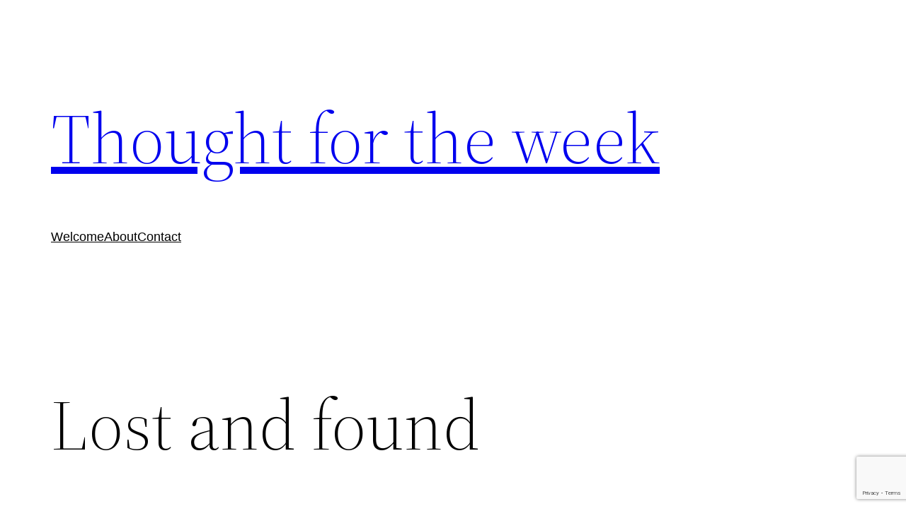

--- FILE ---
content_type: text/html; charset=utf-8
request_url: https://www.google.com/recaptcha/api2/anchor?ar=1&k=6LexFu0pAAAAAEWvU-_Wp-ouSLoMmOCN0kg_nt7x&co=aHR0cHM6Ly90aG91Z2h0Zm9ydGhld2Vlay5jby51azo0NDM.&hl=en&v=PoyoqOPhxBO7pBk68S4YbpHZ&size=invisible&anchor-ms=20000&execute-ms=30000&cb=nn9zz79ai0wy
body_size: 48494
content:
<!DOCTYPE HTML><html dir="ltr" lang="en"><head><meta http-equiv="Content-Type" content="text/html; charset=UTF-8">
<meta http-equiv="X-UA-Compatible" content="IE=edge">
<title>reCAPTCHA</title>
<style type="text/css">
/* cyrillic-ext */
@font-face {
  font-family: 'Roboto';
  font-style: normal;
  font-weight: 400;
  font-stretch: 100%;
  src: url(//fonts.gstatic.com/s/roboto/v48/KFO7CnqEu92Fr1ME7kSn66aGLdTylUAMa3GUBHMdazTgWw.woff2) format('woff2');
  unicode-range: U+0460-052F, U+1C80-1C8A, U+20B4, U+2DE0-2DFF, U+A640-A69F, U+FE2E-FE2F;
}
/* cyrillic */
@font-face {
  font-family: 'Roboto';
  font-style: normal;
  font-weight: 400;
  font-stretch: 100%;
  src: url(//fonts.gstatic.com/s/roboto/v48/KFO7CnqEu92Fr1ME7kSn66aGLdTylUAMa3iUBHMdazTgWw.woff2) format('woff2');
  unicode-range: U+0301, U+0400-045F, U+0490-0491, U+04B0-04B1, U+2116;
}
/* greek-ext */
@font-face {
  font-family: 'Roboto';
  font-style: normal;
  font-weight: 400;
  font-stretch: 100%;
  src: url(//fonts.gstatic.com/s/roboto/v48/KFO7CnqEu92Fr1ME7kSn66aGLdTylUAMa3CUBHMdazTgWw.woff2) format('woff2');
  unicode-range: U+1F00-1FFF;
}
/* greek */
@font-face {
  font-family: 'Roboto';
  font-style: normal;
  font-weight: 400;
  font-stretch: 100%;
  src: url(//fonts.gstatic.com/s/roboto/v48/KFO7CnqEu92Fr1ME7kSn66aGLdTylUAMa3-UBHMdazTgWw.woff2) format('woff2');
  unicode-range: U+0370-0377, U+037A-037F, U+0384-038A, U+038C, U+038E-03A1, U+03A3-03FF;
}
/* math */
@font-face {
  font-family: 'Roboto';
  font-style: normal;
  font-weight: 400;
  font-stretch: 100%;
  src: url(//fonts.gstatic.com/s/roboto/v48/KFO7CnqEu92Fr1ME7kSn66aGLdTylUAMawCUBHMdazTgWw.woff2) format('woff2');
  unicode-range: U+0302-0303, U+0305, U+0307-0308, U+0310, U+0312, U+0315, U+031A, U+0326-0327, U+032C, U+032F-0330, U+0332-0333, U+0338, U+033A, U+0346, U+034D, U+0391-03A1, U+03A3-03A9, U+03B1-03C9, U+03D1, U+03D5-03D6, U+03F0-03F1, U+03F4-03F5, U+2016-2017, U+2034-2038, U+203C, U+2040, U+2043, U+2047, U+2050, U+2057, U+205F, U+2070-2071, U+2074-208E, U+2090-209C, U+20D0-20DC, U+20E1, U+20E5-20EF, U+2100-2112, U+2114-2115, U+2117-2121, U+2123-214F, U+2190, U+2192, U+2194-21AE, U+21B0-21E5, U+21F1-21F2, U+21F4-2211, U+2213-2214, U+2216-22FF, U+2308-230B, U+2310, U+2319, U+231C-2321, U+2336-237A, U+237C, U+2395, U+239B-23B7, U+23D0, U+23DC-23E1, U+2474-2475, U+25AF, U+25B3, U+25B7, U+25BD, U+25C1, U+25CA, U+25CC, U+25FB, U+266D-266F, U+27C0-27FF, U+2900-2AFF, U+2B0E-2B11, U+2B30-2B4C, U+2BFE, U+3030, U+FF5B, U+FF5D, U+1D400-1D7FF, U+1EE00-1EEFF;
}
/* symbols */
@font-face {
  font-family: 'Roboto';
  font-style: normal;
  font-weight: 400;
  font-stretch: 100%;
  src: url(//fonts.gstatic.com/s/roboto/v48/KFO7CnqEu92Fr1ME7kSn66aGLdTylUAMaxKUBHMdazTgWw.woff2) format('woff2');
  unicode-range: U+0001-000C, U+000E-001F, U+007F-009F, U+20DD-20E0, U+20E2-20E4, U+2150-218F, U+2190, U+2192, U+2194-2199, U+21AF, U+21E6-21F0, U+21F3, U+2218-2219, U+2299, U+22C4-22C6, U+2300-243F, U+2440-244A, U+2460-24FF, U+25A0-27BF, U+2800-28FF, U+2921-2922, U+2981, U+29BF, U+29EB, U+2B00-2BFF, U+4DC0-4DFF, U+FFF9-FFFB, U+10140-1018E, U+10190-1019C, U+101A0, U+101D0-101FD, U+102E0-102FB, U+10E60-10E7E, U+1D2C0-1D2D3, U+1D2E0-1D37F, U+1F000-1F0FF, U+1F100-1F1AD, U+1F1E6-1F1FF, U+1F30D-1F30F, U+1F315, U+1F31C, U+1F31E, U+1F320-1F32C, U+1F336, U+1F378, U+1F37D, U+1F382, U+1F393-1F39F, U+1F3A7-1F3A8, U+1F3AC-1F3AF, U+1F3C2, U+1F3C4-1F3C6, U+1F3CA-1F3CE, U+1F3D4-1F3E0, U+1F3ED, U+1F3F1-1F3F3, U+1F3F5-1F3F7, U+1F408, U+1F415, U+1F41F, U+1F426, U+1F43F, U+1F441-1F442, U+1F444, U+1F446-1F449, U+1F44C-1F44E, U+1F453, U+1F46A, U+1F47D, U+1F4A3, U+1F4B0, U+1F4B3, U+1F4B9, U+1F4BB, U+1F4BF, U+1F4C8-1F4CB, U+1F4D6, U+1F4DA, U+1F4DF, U+1F4E3-1F4E6, U+1F4EA-1F4ED, U+1F4F7, U+1F4F9-1F4FB, U+1F4FD-1F4FE, U+1F503, U+1F507-1F50B, U+1F50D, U+1F512-1F513, U+1F53E-1F54A, U+1F54F-1F5FA, U+1F610, U+1F650-1F67F, U+1F687, U+1F68D, U+1F691, U+1F694, U+1F698, U+1F6AD, U+1F6B2, U+1F6B9-1F6BA, U+1F6BC, U+1F6C6-1F6CF, U+1F6D3-1F6D7, U+1F6E0-1F6EA, U+1F6F0-1F6F3, U+1F6F7-1F6FC, U+1F700-1F7FF, U+1F800-1F80B, U+1F810-1F847, U+1F850-1F859, U+1F860-1F887, U+1F890-1F8AD, U+1F8B0-1F8BB, U+1F8C0-1F8C1, U+1F900-1F90B, U+1F93B, U+1F946, U+1F984, U+1F996, U+1F9E9, U+1FA00-1FA6F, U+1FA70-1FA7C, U+1FA80-1FA89, U+1FA8F-1FAC6, U+1FACE-1FADC, U+1FADF-1FAE9, U+1FAF0-1FAF8, U+1FB00-1FBFF;
}
/* vietnamese */
@font-face {
  font-family: 'Roboto';
  font-style: normal;
  font-weight: 400;
  font-stretch: 100%;
  src: url(//fonts.gstatic.com/s/roboto/v48/KFO7CnqEu92Fr1ME7kSn66aGLdTylUAMa3OUBHMdazTgWw.woff2) format('woff2');
  unicode-range: U+0102-0103, U+0110-0111, U+0128-0129, U+0168-0169, U+01A0-01A1, U+01AF-01B0, U+0300-0301, U+0303-0304, U+0308-0309, U+0323, U+0329, U+1EA0-1EF9, U+20AB;
}
/* latin-ext */
@font-face {
  font-family: 'Roboto';
  font-style: normal;
  font-weight: 400;
  font-stretch: 100%;
  src: url(//fonts.gstatic.com/s/roboto/v48/KFO7CnqEu92Fr1ME7kSn66aGLdTylUAMa3KUBHMdazTgWw.woff2) format('woff2');
  unicode-range: U+0100-02BA, U+02BD-02C5, U+02C7-02CC, U+02CE-02D7, U+02DD-02FF, U+0304, U+0308, U+0329, U+1D00-1DBF, U+1E00-1E9F, U+1EF2-1EFF, U+2020, U+20A0-20AB, U+20AD-20C0, U+2113, U+2C60-2C7F, U+A720-A7FF;
}
/* latin */
@font-face {
  font-family: 'Roboto';
  font-style: normal;
  font-weight: 400;
  font-stretch: 100%;
  src: url(//fonts.gstatic.com/s/roboto/v48/KFO7CnqEu92Fr1ME7kSn66aGLdTylUAMa3yUBHMdazQ.woff2) format('woff2');
  unicode-range: U+0000-00FF, U+0131, U+0152-0153, U+02BB-02BC, U+02C6, U+02DA, U+02DC, U+0304, U+0308, U+0329, U+2000-206F, U+20AC, U+2122, U+2191, U+2193, U+2212, U+2215, U+FEFF, U+FFFD;
}
/* cyrillic-ext */
@font-face {
  font-family: 'Roboto';
  font-style: normal;
  font-weight: 500;
  font-stretch: 100%;
  src: url(//fonts.gstatic.com/s/roboto/v48/KFO7CnqEu92Fr1ME7kSn66aGLdTylUAMa3GUBHMdazTgWw.woff2) format('woff2');
  unicode-range: U+0460-052F, U+1C80-1C8A, U+20B4, U+2DE0-2DFF, U+A640-A69F, U+FE2E-FE2F;
}
/* cyrillic */
@font-face {
  font-family: 'Roboto';
  font-style: normal;
  font-weight: 500;
  font-stretch: 100%;
  src: url(//fonts.gstatic.com/s/roboto/v48/KFO7CnqEu92Fr1ME7kSn66aGLdTylUAMa3iUBHMdazTgWw.woff2) format('woff2');
  unicode-range: U+0301, U+0400-045F, U+0490-0491, U+04B0-04B1, U+2116;
}
/* greek-ext */
@font-face {
  font-family: 'Roboto';
  font-style: normal;
  font-weight: 500;
  font-stretch: 100%;
  src: url(//fonts.gstatic.com/s/roboto/v48/KFO7CnqEu92Fr1ME7kSn66aGLdTylUAMa3CUBHMdazTgWw.woff2) format('woff2');
  unicode-range: U+1F00-1FFF;
}
/* greek */
@font-face {
  font-family: 'Roboto';
  font-style: normal;
  font-weight: 500;
  font-stretch: 100%;
  src: url(//fonts.gstatic.com/s/roboto/v48/KFO7CnqEu92Fr1ME7kSn66aGLdTylUAMa3-UBHMdazTgWw.woff2) format('woff2');
  unicode-range: U+0370-0377, U+037A-037F, U+0384-038A, U+038C, U+038E-03A1, U+03A3-03FF;
}
/* math */
@font-face {
  font-family: 'Roboto';
  font-style: normal;
  font-weight: 500;
  font-stretch: 100%;
  src: url(//fonts.gstatic.com/s/roboto/v48/KFO7CnqEu92Fr1ME7kSn66aGLdTylUAMawCUBHMdazTgWw.woff2) format('woff2');
  unicode-range: U+0302-0303, U+0305, U+0307-0308, U+0310, U+0312, U+0315, U+031A, U+0326-0327, U+032C, U+032F-0330, U+0332-0333, U+0338, U+033A, U+0346, U+034D, U+0391-03A1, U+03A3-03A9, U+03B1-03C9, U+03D1, U+03D5-03D6, U+03F0-03F1, U+03F4-03F5, U+2016-2017, U+2034-2038, U+203C, U+2040, U+2043, U+2047, U+2050, U+2057, U+205F, U+2070-2071, U+2074-208E, U+2090-209C, U+20D0-20DC, U+20E1, U+20E5-20EF, U+2100-2112, U+2114-2115, U+2117-2121, U+2123-214F, U+2190, U+2192, U+2194-21AE, U+21B0-21E5, U+21F1-21F2, U+21F4-2211, U+2213-2214, U+2216-22FF, U+2308-230B, U+2310, U+2319, U+231C-2321, U+2336-237A, U+237C, U+2395, U+239B-23B7, U+23D0, U+23DC-23E1, U+2474-2475, U+25AF, U+25B3, U+25B7, U+25BD, U+25C1, U+25CA, U+25CC, U+25FB, U+266D-266F, U+27C0-27FF, U+2900-2AFF, U+2B0E-2B11, U+2B30-2B4C, U+2BFE, U+3030, U+FF5B, U+FF5D, U+1D400-1D7FF, U+1EE00-1EEFF;
}
/* symbols */
@font-face {
  font-family: 'Roboto';
  font-style: normal;
  font-weight: 500;
  font-stretch: 100%;
  src: url(//fonts.gstatic.com/s/roboto/v48/KFO7CnqEu92Fr1ME7kSn66aGLdTylUAMaxKUBHMdazTgWw.woff2) format('woff2');
  unicode-range: U+0001-000C, U+000E-001F, U+007F-009F, U+20DD-20E0, U+20E2-20E4, U+2150-218F, U+2190, U+2192, U+2194-2199, U+21AF, U+21E6-21F0, U+21F3, U+2218-2219, U+2299, U+22C4-22C6, U+2300-243F, U+2440-244A, U+2460-24FF, U+25A0-27BF, U+2800-28FF, U+2921-2922, U+2981, U+29BF, U+29EB, U+2B00-2BFF, U+4DC0-4DFF, U+FFF9-FFFB, U+10140-1018E, U+10190-1019C, U+101A0, U+101D0-101FD, U+102E0-102FB, U+10E60-10E7E, U+1D2C0-1D2D3, U+1D2E0-1D37F, U+1F000-1F0FF, U+1F100-1F1AD, U+1F1E6-1F1FF, U+1F30D-1F30F, U+1F315, U+1F31C, U+1F31E, U+1F320-1F32C, U+1F336, U+1F378, U+1F37D, U+1F382, U+1F393-1F39F, U+1F3A7-1F3A8, U+1F3AC-1F3AF, U+1F3C2, U+1F3C4-1F3C6, U+1F3CA-1F3CE, U+1F3D4-1F3E0, U+1F3ED, U+1F3F1-1F3F3, U+1F3F5-1F3F7, U+1F408, U+1F415, U+1F41F, U+1F426, U+1F43F, U+1F441-1F442, U+1F444, U+1F446-1F449, U+1F44C-1F44E, U+1F453, U+1F46A, U+1F47D, U+1F4A3, U+1F4B0, U+1F4B3, U+1F4B9, U+1F4BB, U+1F4BF, U+1F4C8-1F4CB, U+1F4D6, U+1F4DA, U+1F4DF, U+1F4E3-1F4E6, U+1F4EA-1F4ED, U+1F4F7, U+1F4F9-1F4FB, U+1F4FD-1F4FE, U+1F503, U+1F507-1F50B, U+1F50D, U+1F512-1F513, U+1F53E-1F54A, U+1F54F-1F5FA, U+1F610, U+1F650-1F67F, U+1F687, U+1F68D, U+1F691, U+1F694, U+1F698, U+1F6AD, U+1F6B2, U+1F6B9-1F6BA, U+1F6BC, U+1F6C6-1F6CF, U+1F6D3-1F6D7, U+1F6E0-1F6EA, U+1F6F0-1F6F3, U+1F6F7-1F6FC, U+1F700-1F7FF, U+1F800-1F80B, U+1F810-1F847, U+1F850-1F859, U+1F860-1F887, U+1F890-1F8AD, U+1F8B0-1F8BB, U+1F8C0-1F8C1, U+1F900-1F90B, U+1F93B, U+1F946, U+1F984, U+1F996, U+1F9E9, U+1FA00-1FA6F, U+1FA70-1FA7C, U+1FA80-1FA89, U+1FA8F-1FAC6, U+1FACE-1FADC, U+1FADF-1FAE9, U+1FAF0-1FAF8, U+1FB00-1FBFF;
}
/* vietnamese */
@font-face {
  font-family: 'Roboto';
  font-style: normal;
  font-weight: 500;
  font-stretch: 100%;
  src: url(//fonts.gstatic.com/s/roboto/v48/KFO7CnqEu92Fr1ME7kSn66aGLdTylUAMa3OUBHMdazTgWw.woff2) format('woff2');
  unicode-range: U+0102-0103, U+0110-0111, U+0128-0129, U+0168-0169, U+01A0-01A1, U+01AF-01B0, U+0300-0301, U+0303-0304, U+0308-0309, U+0323, U+0329, U+1EA0-1EF9, U+20AB;
}
/* latin-ext */
@font-face {
  font-family: 'Roboto';
  font-style: normal;
  font-weight: 500;
  font-stretch: 100%;
  src: url(//fonts.gstatic.com/s/roboto/v48/KFO7CnqEu92Fr1ME7kSn66aGLdTylUAMa3KUBHMdazTgWw.woff2) format('woff2');
  unicode-range: U+0100-02BA, U+02BD-02C5, U+02C7-02CC, U+02CE-02D7, U+02DD-02FF, U+0304, U+0308, U+0329, U+1D00-1DBF, U+1E00-1E9F, U+1EF2-1EFF, U+2020, U+20A0-20AB, U+20AD-20C0, U+2113, U+2C60-2C7F, U+A720-A7FF;
}
/* latin */
@font-face {
  font-family: 'Roboto';
  font-style: normal;
  font-weight: 500;
  font-stretch: 100%;
  src: url(//fonts.gstatic.com/s/roboto/v48/KFO7CnqEu92Fr1ME7kSn66aGLdTylUAMa3yUBHMdazQ.woff2) format('woff2');
  unicode-range: U+0000-00FF, U+0131, U+0152-0153, U+02BB-02BC, U+02C6, U+02DA, U+02DC, U+0304, U+0308, U+0329, U+2000-206F, U+20AC, U+2122, U+2191, U+2193, U+2212, U+2215, U+FEFF, U+FFFD;
}
/* cyrillic-ext */
@font-face {
  font-family: 'Roboto';
  font-style: normal;
  font-weight: 900;
  font-stretch: 100%;
  src: url(//fonts.gstatic.com/s/roboto/v48/KFO7CnqEu92Fr1ME7kSn66aGLdTylUAMa3GUBHMdazTgWw.woff2) format('woff2');
  unicode-range: U+0460-052F, U+1C80-1C8A, U+20B4, U+2DE0-2DFF, U+A640-A69F, U+FE2E-FE2F;
}
/* cyrillic */
@font-face {
  font-family: 'Roboto';
  font-style: normal;
  font-weight: 900;
  font-stretch: 100%;
  src: url(//fonts.gstatic.com/s/roboto/v48/KFO7CnqEu92Fr1ME7kSn66aGLdTylUAMa3iUBHMdazTgWw.woff2) format('woff2');
  unicode-range: U+0301, U+0400-045F, U+0490-0491, U+04B0-04B1, U+2116;
}
/* greek-ext */
@font-face {
  font-family: 'Roboto';
  font-style: normal;
  font-weight: 900;
  font-stretch: 100%;
  src: url(//fonts.gstatic.com/s/roboto/v48/KFO7CnqEu92Fr1ME7kSn66aGLdTylUAMa3CUBHMdazTgWw.woff2) format('woff2');
  unicode-range: U+1F00-1FFF;
}
/* greek */
@font-face {
  font-family: 'Roboto';
  font-style: normal;
  font-weight: 900;
  font-stretch: 100%;
  src: url(//fonts.gstatic.com/s/roboto/v48/KFO7CnqEu92Fr1ME7kSn66aGLdTylUAMa3-UBHMdazTgWw.woff2) format('woff2');
  unicode-range: U+0370-0377, U+037A-037F, U+0384-038A, U+038C, U+038E-03A1, U+03A3-03FF;
}
/* math */
@font-face {
  font-family: 'Roboto';
  font-style: normal;
  font-weight: 900;
  font-stretch: 100%;
  src: url(//fonts.gstatic.com/s/roboto/v48/KFO7CnqEu92Fr1ME7kSn66aGLdTylUAMawCUBHMdazTgWw.woff2) format('woff2');
  unicode-range: U+0302-0303, U+0305, U+0307-0308, U+0310, U+0312, U+0315, U+031A, U+0326-0327, U+032C, U+032F-0330, U+0332-0333, U+0338, U+033A, U+0346, U+034D, U+0391-03A1, U+03A3-03A9, U+03B1-03C9, U+03D1, U+03D5-03D6, U+03F0-03F1, U+03F4-03F5, U+2016-2017, U+2034-2038, U+203C, U+2040, U+2043, U+2047, U+2050, U+2057, U+205F, U+2070-2071, U+2074-208E, U+2090-209C, U+20D0-20DC, U+20E1, U+20E5-20EF, U+2100-2112, U+2114-2115, U+2117-2121, U+2123-214F, U+2190, U+2192, U+2194-21AE, U+21B0-21E5, U+21F1-21F2, U+21F4-2211, U+2213-2214, U+2216-22FF, U+2308-230B, U+2310, U+2319, U+231C-2321, U+2336-237A, U+237C, U+2395, U+239B-23B7, U+23D0, U+23DC-23E1, U+2474-2475, U+25AF, U+25B3, U+25B7, U+25BD, U+25C1, U+25CA, U+25CC, U+25FB, U+266D-266F, U+27C0-27FF, U+2900-2AFF, U+2B0E-2B11, U+2B30-2B4C, U+2BFE, U+3030, U+FF5B, U+FF5D, U+1D400-1D7FF, U+1EE00-1EEFF;
}
/* symbols */
@font-face {
  font-family: 'Roboto';
  font-style: normal;
  font-weight: 900;
  font-stretch: 100%;
  src: url(//fonts.gstatic.com/s/roboto/v48/KFO7CnqEu92Fr1ME7kSn66aGLdTylUAMaxKUBHMdazTgWw.woff2) format('woff2');
  unicode-range: U+0001-000C, U+000E-001F, U+007F-009F, U+20DD-20E0, U+20E2-20E4, U+2150-218F, U+2190, U+2192, U+2194-2199, U+21AF, U+21E6-21F0, U+21F3, U+2218-2219, U+2299, U+22C4-22C6, U+2300-243F, U+2440-244A, U+2460-24FF, U+25A0-27BF, U+2800-28FF, U+2921-2922, U+2981, U+29BF, U+29EB, U+2B00-2BFF, U+4DC0-4DFF, U+FFF9-FFFB, U+10140-1018E, U+10190-1019C, U+101A0, U+101D0-101FD, U+102E0-102FB, U+10E60-10E7E, U+1D2C0-1D2D3, U+1D2E0-1D37F, U+1F000-1F0FF, U+1F100-1F1AD, U+1F1E6-1F1FF, U+1F30D-1F30F, U+1F315, U+1F31C, U+1F31E, U+1F320-1F32C, U+1F336, U+1F378, U+1F37D, U+1F382, U+1F393-1F39F, U+1F3A7-1F3A8, U+1F3AC-1F3AF, U+1F3C2, U+1F3C4-1F3C6, U+1F3CA-1F3CE, U+1F3D4-1F3E0, U+1F3ED, U+1F3F1-1F3F3, U+1F3F5-1F3F7, U+1F408, U+1F415, U+1F41F, U+1F426, U+1F43F, U+1F441-1F442, U+1F444, U+1F446-1F449, U+1F44C-1F44E, U+1F453, U+1F46A, U+1F47D, U+1F4A3, U+1F4B0, U+1F4B3, U+1F4B9, U+1F4BB, U+1F4BF, U+1F4C8-1F4CB, U+1F4D6, U+1F4DA, U+1F4DF, U+1F4E3-1F4E6, U+1F4EA-1F4ED, U+1F4F7, U+1F4F9-1F4FB, U+1F4FD-1F4FE, U+1F503, U+1F507-1F50B, U+1F50D, U+1F512-1F513, U+1F53E-1F54A, U+1F54F-1F5FA, U+1F610, U+1F650-1F67F, U+1F687, U+1F68D, U+1F691, U+1F694, U+1F698, U+1F6AD, U+1F6B2, U+1F6B9-1F6BA, U+1F6BC, U+1F6C6-1F6CF, U+1F6D3-1F6D7, U+1F6E0-1F6EA, U+1F6F0-1F6F3, U+1F6F7-1F6FC, U+1F700-1F7FF, U+1F800-1F80B, U+1F810-1F847, U+1F850-1F859, U+1F860-1F887, U+1F890-1F8AD, U+1F8B0-1F8BB, U+1F8C0-1F8C1, U+1F900-1F90B, U+1F93B, U+1F946, U+1F984, U+1F996, U+1F9E9, U+1FA00-1FA6F, U+1FA70-1FA7C, U+1FA80-1FA89, U+1FA8F-1FAC6, U+1FACE-1FADC, U+1FADF-1FAE9, U+1FAF0-1FAF8, U+1FB00-1FBFF;
}
/* vietnamese */
@font-face {
  font-family: 'Roboto';
  font-style: normal;
  font-weight: 900;
  font-stretch: 100%;
  src: url(//fonts.gstatic.com/s/roboto/v48/KFO7CnqEu92Fr1ME7kSn66aGLdTylUAMa3OUBHMdazTgWw.woff2) format('woff2');
  unicode-range: U+0102-0103, U+0110-0111, U+0128-0129, U+0168-0169, U+01A0-01A1, U+01AF-01B0, U+0300-0301, U+0303-0304, U+0308-0309, U+0323, U+0329, U+1EA0-1EF9, U+20AB;
}
/* latin-ext */
@font-face {
  font-family: 'Roboto';
  font-style: normal;
  font-weight: 900;
  font-stretch: 100%;
  src: url(//fonts.gstatic.com/s/roboto/v48/KFO7CnqEu92Fr1ME7kSn66aGLdTylUAMa3KUBHMdazTgWw.woff2) format('woff2');
  unicode-range: U+0100-02BA, U+02BD-02C5, U+02C7-02CC, U+02CE-02D7, U+02DD-02FF, U+0304, U+0308, U+0329, U+1D00-1DBF, U+1E00-1E9F, U+1EF2-1EFF, U+2020, U+20A0-20AB, U+20AD-20C0, U+2113, U+2C60-2C7F, U+A720-A7FF;
}
/* latin */
@font-face {
  font-family: 'Roboto';
  font-style: normal;
  font-weight: 900;
  font-stretch: 100%;
  src: url(//fonts.gstatic.com/s/roboto/v48/KFO7CnqEu92Fr1ME7kSn66aGLdTylUAMa3yUBHMdazQ.woff2) format('woff2');
  unicode-range: U+0000-00FF, U+0131, U+0152-0153, U+02BB-02BC, U+02C6, U+02DA, U+02DC, U+0304, U+0308, U+0329, U+2000-206F, U+20AC, U+2122, U+2191, U+2193, U+2212, U+2215, U+FEFF, U+FFFD;
}

</style>
<link rel="stylesheet" type="text/css" href="https://www.gstatic.com/recaptcha/releases/PoyoqOPhxBO7pBk68S4YbpHZ/styles__ltr.css">
<script nonce="PenjUrOw6W46iOG0VczdCQ" type="text/javascript">window['__recaptcha_api'] = 'https://www.google.com/recaptcha/api2/';</script>
<script type="text/javascript" src="https://www.gstatic.com/recaptcha/releases/PoyoqOPhxBO7pBk68S4YbpHZ/recaptcha__en.js" nonce="PenjUrOw6W46iOG0VczdCQ">
      
    </script></head>
<body><div id="rc-anchor-alert" class="rc-anchor-alert"></div>
<input type="hidden" id="recaptcha-token" value="[base64]">
<script type="text/javascript" nonce="PenjUrOw6W46iOG0VczdCQ">
      recaptcha.anchor.Main.init("[\x22ainput\x22,[\x22bgdata\x22,\x22\x22,\[base64]/[base64]/[base64]/[base64]/cjw8ejpyPj4+eil9Y2F0Y2gobCl7dGhyb3cgbDt9fSxIPWZ1bmN0aW9uKHcsdCx6KXtpZih3PT0xOTR8fHc9PTIwOCl0LnZbd10/dC52W3ddLmNvbmNhdCh6KTp0LnZbd109b2Yoeix0KTtlbHNle2lmKHQuYkImJnchPTMxNylyZXR1cm47dz09NjZ8fHc9PTEyMnx8dz09NDcwfHx3PT00NHx8dz09NDE2fHx3PT0zOTd8fHc9PTQyMXx8dz09Njh8fHc9PTcwfHx3PT0xODQ/[base64]/[base64]/[base64]/bmV3IGRbVl0oSlswXSk6cD09Mj9uZXcgZFtWXShKWzBdLEpbMV0pOnA9PTM/bmV3IGRbVl0oSlswXSxKWzFdLEpbMl0pOnA9PTQ/[base64]/[base64]/[base64]/[base64]\x22,\[base64]\\u003d\x22,\[base64]/[base64]/[base64]/[base64]/w79Tw57Cp8KFwp0AwrxFDF9OX8Oxw5I6w5koUADDlnvDncOFOi7Du8ORwr/[base64]/Z8OWdMK8wpDDrMOrwqXCtx8+LMKjBRM/[base64]/DhsO4VMOJw4FdMWsiwqI8w5zChcONwonCg0fCnMOKZgbDusOAwo/[base64]/enJDV8KEe8KILsOCw5rCq8O+w4wCwroPSG/Ch8OGPXcDwr3DtMKDRxclAcKQEnTDp1oKwqoYHMOHw6wRwpFBI3ZBSRogw4gvLMK1w5TDljw3WBTCkMKuaGzDpcOZw5dyZiRNQA3DhjfCtMOKw5vDmcK3VsKrwpgJw6TCtcKKLcOOUMOvDV8ww5hQLsOcwp1hw53CjkbCtMKDGcKkwqXChDvCpGPCv8OfOFpWwpoyTz/CknrCnQPCqcKaJQZLwrXDiGPCvcO9w7nDs8KqAQ4nTsOtwpXCqTPDqcKmD2l0w68qwrvDt2XDtj5ZAsOPw7fCiMOKGn3Ds8K3bhXDh8OvYyjCgsOHb2rCs04cCcKeaMOvwrTCisKvwrrCunvDiMKvwrt9Y8OiwrFMwrHCvGvCkQTDp8KpNyPCkiLCusOfAELDisO+w5/CmWlvCMONVhbDpsKCY8OTUsKPw701wrdLworCs8KSwpXCj8K5wqQswrjChsOfwonDhVHDukdYCgxcSR98w7J2DMOJwotmwq7DoWovJlLCtXwhw5cgwrtew4TDlRLCh1klw4DCmk0HwqrDoA/Dqm1qwolWw4gTw4YrSkrDocK1RsOuwrDCp8OlwqlxwpNgQz47SRdAVHXCrTcjU8Okw57CrictMQXDsAEASMKHw73DqsKDR8Oyw79iw7wqwrPCmTxIw65sCzlEanZ4H8ORLsOSwoZBwovDgMKZwp17JMKLwotHAsOQwpMsAiEkwpg+w7/Dp8OZL8OZwqzDicKhw7nCicOHeFs2NT/[base64]/CjlVXIMKHw7/ChsO3TMKPVzjDolcVw4MAw47Dt8OFV08Aw4rChMKRYmfDucKxwrXCvirDlcOWwpkEO8ONw41UfTvDlsONwpjDkB/CtC/DksO4E3rCmsOVYHjDpsOhw707wofDnjBYwqbClW/DvyzDusOfw7zDkE54w6XDpcKtwqbDvnHDuMKFw6vDjMOxVcKKMzU5McOpbXhTEVwBw4oiw6DDtkXDgFnDmMOYSCbDvxXDjcOfU8Kcw4/CmsOnw6hRw6LDhH7Dt2RqZHlCw6zDqAXDrMONwo/[base64]/DrS40P3hdwrABRMKwwqLDqVDDt8O7wqrDmlMRWsOScMK5GlbDljvCsjQlACnDsWx5LMO9DQzCoMOsw4pJCnjDkH/[base64]/[base64]/DmsK/[base64]/DusKlwpvCqU/[base64]/Cq8OONsKrQxjDjcKrw4nCoMKRwqkWOsKlw4nDqx4qGcKYwpYEVGQabcKEwrl0OShywq84wpRAwrnDgsKMw5tLwrF9w4zCg3pXUcOkwqHCkcKFwoPDkyHCt8KUH1kJw5kHNMKmw7N/BkzCt2PCvVEPwpXDhT/Dt0LCoMOdSsOOwq9OwozCjlnCoVDDk8KsP3LDkMOvXcOEw6DDhWxPIXHCosKIOV7CuX1Cw4zDlcKNeznDt8OGwpwewoYbEsKhL8K1UyzChDbCpBANw4d8eXHCr8KPw47DgsO2w4TDmcKEw7Ejw7E7w53CoMKxw4LCo8O9w4YAw6PCty3CnHZCw5/[base64]/DhmnCigzDmDfDmcK7w4c3w4PCrsOwwpUqw6gJd1gZwqgHOsO5M8OoE8OHwqVTw6VDw67CvEzDscKqFsO9w4DCs8OMw4lcaFbCoCHCmcO4wpLDrwc8NQVxwogtU8Kxw6M6YsOQwqtiwoZ7acOnCg1HwrXDtMKjL8O6wrF0Zx/[base64]/[base64]/CisKgw63DrBrCsMOtMzQFE3/CocOjw7PDosK/RMOIO8KOw7HCqEXDl8KnA1fDucO8AMOww7jDvcOTRRrCnSXDomDDvcOcUcORVcORRsOawqgrCsK0w7jCqMOZYALCqgAhwq/CknMHwq55w5XDr8K8w48ua8OGw4fDnx3Din7Ch8KHIEogJMONw7fCqMOFOWkUwpHClcKdw4ZDbsO9wrTDjk5Vwq/DgSMSw63DnA07wrJPEsK2wqk/w41AfsOaSFjCjwBFXMK7worCiMOOw7bCjcK1w6V/ShDCjMOIwofCsR5iQcO1w5lKZsOBw6lrT8Oow5zDhzllw4BvwqnDiS9dd8OLwrPDt8OjIsKXwp/DksK/cMOtwovCli5OanEpeBPCjsO9w4d6EsORLwEFw4fCrGLDuUnCoQA6ZcKfw4s/dcK1wqkZwr3Dr8K3GTLDp8KuVyHCpGPCs8OYFcKEw6rCrlQLwqbCrcOvw4vDvsKawqDCiHEaAMOyCAd7wrTCnMOjwr/[base64]/FsOOwqbChcKZKU3DlsO2wrozwotJw5/[base64]/ClMKXwpTDiD3CtcO5w4nDmMKSCGpywrLDs8Ovw7DDkCA7w5LDo8K+w7bCtg82w5InJMKYcT3Ck8K5w4A7dMOlOQbDk3F8e0l5e8OVw5FCLj7DlmnCnXphP0pGTR/DrsOVwqnCv1/CixcsTCdRwr8mGlASwq/CkcKhwoJEw7pdw7LDi8K2wol/w4AAwoLCkAjCuT7CrcObwrLCuwHDjX/[base64]/Cq8O/c1PCtkrDowHDgMOzwo1uwrDDkw06w5EMwoRsFMOfwrDDtSHDkcKzEcK+By1ePcKwFTLCksOWTyFCAcKkA8K+w6BtwpfCqTRsQsOawqkseynDs8Kqw43DmsK/wppbw4TCgl4UdcKow41CVhDDmsKGSMKhwq3DksOAP8OBQcK3w7JvQWhowo/Dhg8gcsOPwpzDrxkidsKVwrJIwpRdGG01w6wvBhIEwqtGwoYiYBdWwpLDvsOQwqAWwrpFNALDnMO/EFbDg8KBMMKAwq3DlmhSVsKkwoocwrEIw6U3wrQJLhLDsRTClsOoBsKCw51IbsKwwoXCpsOjwp0wwoonSBg0wpbDq8O2GmF1ThDCjMOtw6U/[base64]/DljtXw4/DqkrDncKSMBvDrSDDnE/CiAFhVsKWPUjCrAluw6Q1w7JbwrvCtUYtwqQDwq3Cn8Kgwpp1woPDscOqNTtTesKKc8OFRcKGw4TCkAnCoiTCn3wgwqfDtBfChlYSU8OXw4/Cs8Kjw4LCvMObw57Ci8O3QcKpwpDDpg7Dhx/DtsKLbMKuPMKPOgZdw7vDhGHDk8OUF8OTNsKfOXZxQsOVGMOAeQnCjTVaRsKuw7LDvcO0w6PCkW8Zw4YJwrM4w4F/w63CkTTDvC0Lw7HCgFzDnMOAJzZ9w5h2w5AJwpg9HcK2wrQSHsKwwonCm8KhR8O5cQV1w5XCv8OEDB0rAl/DosKXw6LCgirDqRvCsMKCEBvDksKJw5TCrxEWWcOjwqk/b28TOsODwrfDhVbDj38XwpZ7N8KBQhRmwonDhcKAZVU7fwrDlMOQMUfClzDCrMOFdMO8fU8kwr5pWcKew7bCmjFhJ8OZOMKrE3PChcOzwrN7w5bCnX/[base64]/DicKZUMK9V8Obwq/DsX/DjRpaw7jDqw/[base64]/CslXCiMOTw5nCokYjUMKuWEbCtXfDksKIw7BswrnDisOzwpoqKl7DrCc+wqAsGMObQm19dcKewqZIYcKuwqLDmsOgaVzCm8Ktw6vDpSvDqcKAw7/DocKawrsxwoxQQkhiw4DCpARZXMK9w6bDk8KfYMOmwpDDoMKGwohEZFxrNsKLEcKYw4czKMORMsOnE8Ouw4PDnk3CnFTDhcKywqvCvsKiw7h7JsOUwpLDl38gBy7CmQRrw7o7wqkdwoXCkHLClsOdwofDnnlbw6DCjcKmLWXCu8O8w4sKw6/Cm2hTw69Jw48awq9XwozDhsOmTcK1woAawpwEAMKkAMKFZm/CqmnDo8ONcsKmaMOrwpBdw4AxG8O9w5kkwpdcw4sMA8Kcw5TCgcOEXhEtw7oXwr7DrsOwJ8OZw5HClcKUw51owpzDisKew47DoMOpGioQwrc1w4QNBRxsw6pbYMO9L8OLwphawrpEw7fCksKxwrwKBsK/wpPCk8KXFGrDvcK9ThpSw7RDPGfCvcOODcOhwoDDkMKIw4fDrgkGw4XDpMKjwopRw4jCpTvCo8Okwq3CnMOZwosSAn/[base64]/CqDrCiMOdFMKrcHAhcsO1w6DChibCrsOeUcKywqrCuGLCvlY9HMKrHGrCl8KCwqw8wo7DnkjDplBKw7lWVgjDocKcJ8ODwoTCmS1uYXYle8K8JcK/Fg3DrsOYP8KJwpdxc8KZwrhpSMK3wpgnA0HDssOmw7XCrcOww5IFahhWwqnCm1RwfX/CowUCwr52wrLDiCp4w6kEQSJGw5MgwpbDl8KQw4PDhgkswpR7DsKSw7l4K8O3w67CtcKqUcKjw6EPb1kJw7fDo8OpaSPDjsKiw592w57Dn1IOwplFdMKlwprClMKjO8K6NirCgylyTFrDiMKoUn/DuRHCoMKiwr3Dl8Ksw6UZc2XChDTCmwNEwoN/EsKBI8KIGx/DiMKRwoEiwo5Ibw/Cg2PCusKEP1NmEyArNXXCuMOQwpYrw7bCgsKRwqQMNCALG0kSW8OdIsOCwpopd8KQw7wZwqZUwrrDjAXDvwzCtcKuXmspw4bCsxkMw6PDgcKBw7A2w69FCsKPw78LU8Kdwr8Sw4TDhsOcZsK9w4rDh8ODecKQD8K5d8OCMA/CmijDmRxtw7XCvT96KXvDs8OqBMKww5I+wpdDK8Ohwq3Dp8KjPiDDuhpFw5PDoyzDvVU2wpkEw4LCkl0OYR4kw73Dm1hpwrLDicK/w7ouwpEdw6jCt8K1dyABEVXDoGlJBcOfYsOiMGfDjcO6H3FGw5HCg8OJw7/[base64]/SUhkwrp9wrxGfXFuXAEnwpIUw7paw5DDtkUUJ3PCnsKzw6Vgwos6w5zCg8Opwp3Dh8KTSsOyUipcw4F0wr0Vw4QOw5wnwoXDpjjCsl/CnsOcw7ZvbE17woLDm8K/cMO+SH8hwpEbPwNWF8OBfkcCYcOULMOAw4vDlsKvckbClMKDbVBbXVJMw7DCuhrDpHbDhnAOR8KvaCnCvGZJbcKgMMOuMsOzwqXDsMOHLz87w4TDk8OMwoghAwlbBjLCkmd/w5bCusKtZWbCsEdJNy7Dm13CncKmHRw/EhLDuB1pw5ApwpjCncOYwpjDvHbDjcK1CcOfw5TCjgI9wp/CpHfCo3wIUhPDnQdzwrE2AcO0w4sCw79QwpMDw7UWw7FgEMKOw7hLw5vCpAgTQXXCjsK6H8KlK8O/wpdEHsOtTAfCmXcOwqrCqBnDu2tjwokVwrgAWTxqLzjDmGnDn8OsJ8KdRRnDrsKww7NBOSVIwqTCssKgWwLDsERnw7jDjMOFwp7CgMKXGsKocWYkZUxWw48xwqBNw55UwofCr2TCon/DkyBIw6vCkHodw4J3TVNrw7LCjnTDmMOFFHRxMFLDinbCv8KtcHbCvsO5w4ZqFxtFwpgdT8K0MMO3wpBKw4otS8OnTcKCw4pVwo3CqmHCvMKMwrA2dsKNw7h8YE/Cmy9ZOMOCDcOBF8OfUcKqUE3DsADDswjDk2/[base64]/Cg0NZcsKLVxnDqXJrw5jDrn0nwqxIw5U+PWfDn8O4K8KVSMOcc8OXf8OUasOEQ3NhPsKoCMOeT3xmw47CqDXCm3nCqjfCpE7Dv187w50yNsKPVWcVw4LDuyh4GkLCmlkrwqPDtWrDl8KWw7PCpEEGwpbCiiguwq7CmMOEwrnDrsKtFGvCp8KpNjpbwqUqwqNlwp/DiF7CnC3DhDtgRsKgw7AjecKKwqQIe0PDoMOiMBx0BMKcw4/CoCnDqydBDlYow5PDssOnScOew65DwqF/wqguw5djVMKiw4LDucOdaDzDsMOPwonChsOBHGfCqcKHwo/DpFTCiEvDr8OnWgJ7bsKvw6d+wozDsnHDl8OgN8KMXkPDizTDgsO1H8KGNRQUw6Y9LcOpw5QgVsOzIBR8wp3CucKUw6IAwo07dz3Dv10+w7jDvcK4wqvDtMKtwq5GABHCn8KuDnYgwr3DgMKCBxsaBcKZwojCjTrDqcKdekc3wrnCssKLEMOGahfCrcOzw6HDhMK/w4nDqUpzw6RecDhXw6NlAlBwNyXDjMOxPTPDs1DCu3PCk8OcGhLDhsKoLG7Dh3fCiWcFEcOvwqvDqEvDq31iGVzDqzrDl8OZwrhkHEAlRMO3csKxw5XCtsOlLyjDvjrDhsKxasOwwp/Cj8KRcmDCik3DjTsowoLCisOyG8OAWDR8e1nCv8KgGcObKsKEBlLCrsKIG8KWRDTDhy7Dp8O9LcK1wqhswq/CmsOdw7fDjysUOivDoGgqwoDCq8KhacKcwoTDhj7CgMKtwrvDpcKcIXzCr8OGfEckwooSCHrDo8Okw6LDsMOmMF1/w6oEw5/Dn0F8w6gcUmTCpAxmw4vDmn7DkDHDrMK0Zh3DnsORwrrDusKpw600Y3ESw7MrC8OtYcO4WEbCtsKXw7PCrcOqEsOhwpcBO8Ovwq3CpsKIw7RKWsKSZ8OES0DCk8KUwp04wogAwo3CngfDicOaw7XDsFXDncKhwozCo8K/HcO+Sgtpw7DChRZ4ccKRw4/[base64]/Csw7DhcKbbcOXw5MpfG3Dq8KFHCYkwpd2w4vCjsKIw5LDu8O6R8KswoRTTi/[base64]/CjsKUwpt/[base64]/CgsOsw7DDkFxoEMOFSDvCiGXDtAnDgAbDu0vDhsKfw6/DgipVwpQPHsOfw6zCuFfCocOYbsOkw4DDvCgfeVbDkcO1wrrDmUUmG3zDjsOSXsKQw7JQwoTDiMKhfwjCjWzDkBDCpcK4wp7DnQFZTMOlb8OlAcKew5N2wr7CuzjDm8OJw60SG8KDa8KjR8KzUMOhwrl2w7EpwpoxasK/woHDg8KFwopbwrrDosOqw5QLwpMZw6I4w4zDnH9Lw44DwrrDl8KfwobCvADChhjCqgLDvDfDisOmwr/DoMKVwqhIGz4ZKBF3RETDmDbDicOIwrDDrMKubcOww7tWNWbDjWUKFC7DlWMVUcOoY8OyOCrCsCfDrSzCnSnCmDvCqMKMD3xAwq7DpcO9ADzCjsOJbcKOwpV/w6vCiMOHw4jCkcKNw53CtMOOS8KPfCTCrcKSSVFOw77DjTbDlcK6KsKFwrlowrPCqsOKw5p/[base64]/JcOdw6PDtQXDqXAnSMO8w7TClxnDsHgIwqrDr8Omw7DCmMKYK0bCu8Kkwr9kw7LDp8OKw5bDmG7DksK/[base64]/DpsO4BsK/cSvDgUvCksOyw7vCn3LCosK3FcOgw53CiSEaBS7DqnMgwpDCr8KeIcOxFsKkOMKuwr3DoGfCi8KDw6TCqcK9YmZ4w7TDnsOEw6/[base64]/CuHrClWvCsRzCgHo7w7zDuzfCqcOHwo/CpDrCl8OpZwV9wqdpw5QlwpPDt8O2VjRsw4YNwp9+UsK3XsO7c8OuWmJJDcKrdxvDhsOXUcKMXAJ5wrPDjsO/[base64]/CgG7ClMK/wrJsw7XCs2rCiFPCu8OXX8OCw4VyWMORw4jDqMOXw70CwqPDiW/[base64]/[base64]/w7DDvwvCn0XDo0k0w5PCkkEQwqHCmAxfFDvDlsO2w4kqw4trEx3Cn08awozCmnJiJibDtMOuw4TDtAlJecK0w5Mzw4/Cu8K4w5LDisOeYcO1wp0YKcKpDsKoZsOrBVgQwrbCs8KhOMKfeTlPUcOpPG7ClMOnwogqBQrDs3fDjC/CmsOcworDhCHCl3HCtMOMwoZ+w4Ibw6FiwrnCgMKLwrjCmAFaw6hVa3PDgMO0wqBAc0Utf01mTH7DmsKKCSAGJj1PZsO/EcOcEcOpQRDCqcODLg/DisKJIsKdw5vDsht3CmAlwqUnX8OUwrLCkG9FDMKmKg/DgcOLwqhAw70jIcOeDwrCpTnCiD83w6wlw4jDrcOLw6DCs0c1JnJxWMOAOsOgNsOlw6LDgixjwqLCoMOTbS55UcKgR8KXwpjDjsKlFwHDocOFw4MQw7hzXmLDssOTeivCmDFsw6LClMKGS8KLwqjChU8+w5TDoMKyJMO9ccOkwqAxd2/Co0pocmwZw4PCgzI7fcKYwpPCgWXDiMOFwrwcKS/CjnrCrcO/wppTJnp2w5RjR3jDuzPCrMO4Djw4wpfCvR0ndwdZQUMlZxXDqiU/w7Iww7VwPMKWw49VecOLRsO+wplrw4p1fiZlw4rDnG1Mw65fIcOtw5oQwofDsBTCnzAKPcOew7FJwqBhWcK+wofDt3bDlizDr8K2w6PDi1RkbxNiwoPDhxdow7XCsjHCqlLCj2sNwotBZ8Kuw785wrt4w7k/EsKLw6bCtsK1w6JqeEHDlsOyDiEgXsKYccOMKQDDtMOfLMKXBABhZMKcbXvCkMOUw7LDucOqaA7Du8O1w5LDssKfDzQDwo/Ci0jCgWwXw40LV8Kww7kRwpIRUMKww5rCngTCrQI6wovCg8KRGgvCkMOzwpNxEsKnADvDrEzDtMOcw7rDmDXCt8KPUBHDjjXDhx0wRMKIw7o4w6c7w60Xw5t9wrR8Qn9yC3lMcMKGw7HDvMKzW3rDo3jDj8Oaw5lxwpfCpcKGBzrCtVx/c8KeI8OsQhvDljsJBMOKcUnCjXnCpHcLwoZMRnrDlzFOw7A/Zh3Dlm3DhMKMYizDv07DnjbDgcKHGUoKNkghwrNswqAwwqxbTSZZw7vCgsK6w6LDlBwIwqIYwrXDtMOqw7YIw5fDisOdXUQDwoJHN2tswovColxcXsOEwrbCmHJHQl/Cj3Uyw7rCjHo4w6zDvMOEJg5Zck3DqRfCiU8ycWwAwoJGwrcMK8OvwpLCpMKsQG4gwotgXBPCssKewrAxwrgiwofChkDCs8K6BULCqjdudsK7SijDvgNNTMKyw7l0EH44WcOqw6tHKMKEf8OBQmFQImrCusOdQcO+d0/[base64]/[base64]/DpF96ScODwq4uRyFGJx7Dk8KZwrVoHsOjL17CtCDDpMKYw6JnwowiwrTDkVrDplYcw6TCssKVw7phNMKga8O6EXXCoMK7LnQWw6RQMktgfxXDlcOmwpgvNA9pM8Kgw7bCrF/DlcOdw4Fzwo4bwo/DhsK1XXcLZ8KwPzbCnWzDhMKUw5EFaVHCsMK1cUPDnsK+w74Xw6NZwr96JV7CtMOvbMKORcKSYmpxwpjDhXpdITfCsVNcKMKMST5xwpfCsMKfR3DDl8KgNMOYw5/CtsO4asOfwosAw5bDl8KHN8KVw5LCusK5asKEDH7CuD7CnzMeW8Kiw7LDucK+w49qw55aDcKrw4xBHB/DgyhsHsO9JcKZeT0Xw5xpZsOwcsKiwojCjsOcwpwqTSHDrMKswrrDmSbCujXDhsOrD8Kzwp/DhHzDg1LDrnPCuC49wrs3UcO5w7vCp8Kiw6Q5w5PDrsK5MhRYw75jLsOXf2F6wowow7/CpGtRa0jCgRvDmcKZw6hFb8ORwpM2w7wawpzDkcKFIFNWwrPCuXBMYsKxPsKsL8OqwpzCi0xbf8K5wrjCgcOvH0FMwoLDtsOWw4VdY8OWw6zClBAyVFbDgD7DrsOBw5gTw4nDkcKfwq/[base64]/Cm13Cn8KIe8OHwpIlLMKoMcKXwrPCs05/ajIsHsKbw65YwqBZw6EIw4TDvBLDpsOkwrUzwo3Ch14qwooDeMObZFzCnMK8w4/CmgLDmMKlw7vCug9hwqVCwpEIw6V6w68ADMKAJUnDtALCqcKTACHCtsKvwpfChcO2Eipdw5rDmlxuay/DsUvDqU05wqlIwpDDm8OSGzNmwrw7Z8KUOEjDrzJjRMK7wqPDpzTCsMK2wrUBWy/CimB5B1/Ctloyw67CgXNow7rCgcKuB0rCpcOpw6bDtwEkVElpw5dnLkXCmioew5DDksKhwqrDgQ/CpsOtdG3Cs3LChkgpOgUww5QqZsOiCsK+wpXDgAPDsVzDiRteWHo+wpUzAcKOwolPw61jYQtHOcOyRFrCocOtYVtWw5DDrzjCmwnDpm/CvkwoHno/w5Biw5zDq0TCjHzDssONwp0ewoDCh1wxFQ5JwqPCjnwKLmZqGTLCosOsw7sqwp8Gw60RNMKKAsK7w6EDwokXXHHDrMOUw6NLw6XCnAUzwoEGX8K2w4HDrcORZMK1PmbDocKVw7PDiCRkcFUzwowDTcKcAsOGUBHCi8KSw7PDvcOVPcOUEnInHXFmwoHDqyIbwp/DuF7CmmM0woLCkMOQwq/DuTbDqcK1VUwWOcKAw4rDpW95wo/DusO6wo3DksK2EzDCiEZlKzweSQ3DmUTCumnDiAcrwpYOw7rDiMOhXF0dw6nCmMOTw4cfAnLDucKhDcOfdcOZQsK/wolmIHsXw6gSw7PDtknDksKXVsK5wrvDkcONw57CjhVTehlBw7MHe8KKw7ouPnvDvBvCrsK3w7jDvsK8w4DChMKANz/DgcK0wqTCjHDClMOuIXTCl8OIwqvDkFLCtwwhwqgdw67DjcOjW1xhKH/CtsO+wofCnMKUccOqSsK9CMKnfMKjOMORTArClhdYM8KBw5/[base64]/ClMKgwo8Kw4QqH8K3w4HDo8KEGMKBNcKqwqrCl2Egw6RpYB9GwpYmwoAowpcWUi4wwp3Csg0MWsKkwolZw6TDuw/Cjzx3bGbDoVnCiMO7wptzwrPCsj3DncOaw7rCpcO9RxhYwoLDrcOdWcOHw5vDtw7CnDfCtsKVw4/[base64]/w4QGcsO2Dh/[base64]/wqLDnFZbwp0HwpnCnsK7w4htdAbCkMKfVsKDw4dmw4vDlsO6GMK6bHN/w5VOAE0mwpnDmhbCoUfCl8KRw4VtIH3DhcObIcO2woQtMWTDmMOtOsKrwoPDocOzZsKJRSRTcsKZIhQAw6jCqsK0E8Osw68oJ8K3LV4pVRp4wo9CRcKQw73CiHTCpDvDuRYqwr/Cp8Ktw4DCmMO6BsKoVj0FwqpiwpAjUcKNwohuKg83wq5nSAwuMMOjw4DCucOXXMO4wrDDgRLDthnCuBvCqDV4V8Kbw4Q8wpoVw5kLwq9EwqzCgCHDggIvPQB8Vh3DssO2bMOUT1zCocKvw5ZsBgYhVMOQwqwdS1QewrlqEcKqwocFKinCujjCu8KvwplHbcKmb8O/wpDCosOfwrobKsOcd8OFcsOFw6EkcMKJOVx9PsKOHirClsO4w5tVNMOfHDXCgMK/wqTDnMOQw6ZMeBRdOBcBw57CmHw+wqgEZWLDnirDhMKXEcOnw5XDrAxzYl7DnnbDq0fDi8KSPcOsw6PDgCPDqinDosOZMVY6Z8KGLsOiMiY/UE4Mwo3ChmkTw43CgsONwpsuw5TCncOVw5w3H3gcCcOvwq7DtAM7RcO5ezF/[base64]/[base64]/Dr8ODw7jDpE7CrMOtaRXCqhnCucOic8KAEybCocOUEsKmwoAFKHlfF8K8wr9Yw6DCrTVawo/CgsKGOcK1wocBw4EeHMKIJwvCjcKmD8KrOTJNw4vCt8O/C8Kmw7wBwqpIb1x1w7fDvW0mI8KBOMKBLnUcw647w73CscOOLcOvw51gA8OvDsKgRjlfwq/CucKBLsKrPcKmbcOTYcO8YcOsGkJFGcKDwrolw5XCocKcw4ZrGR3CjsO2wpjCtz12PhEuwqbCl2Ulw5HDsnXDvMKOwqEGdCfCocKjOSzDjcO1ZlXCoyfCmmVtX8K3w6HDssKuw49xNsK4H8Kdw4I5w77ColtfScOhAMO/DCspw73DkVhhwqcVIMK/csOxNU/DmQgNM8OOwqPCkBPCocKPbcOxZm0VL3oSw4NgNTzDhE4Zw7jDpUfCs1ZuFQHDnizClcObw5odw4bDrsK0BcOEQgRqY8OtwrIIa1zDs8KdHMKNwrfCtiRnEcOqw4scYsKBw7s3Ug97wrlXw5LCt0ZjcMONw7jCocOFBsOzw6w/[base64]/CnsKLwprCrsOmwrtjwobCvStiwozDnADCkcKkCxXCpmjDk8KPDsOpOiM3wpcJwo5zf2nCgSY2wohDw6N9XVVWcMOlX8ODRMKBGcOiw6xzw7PCosOlA1/CsCNMw5UvIsKJw7XDsGJIRGnDrznDhWNuw7PCki8tbcO3MTjCgjHCjwRNfCfCv8KWw7wGfMOoBcKOwosjw6FPwoUmK1xwwqXCkMK0wqjCkkh0wp/[base64]/CkTx7ccOdw70lw5vChnDDk3bCkhfDtWrCqwfDqcKdV8KyQw46w44jN2Zhw4EFw6BSKsKXNVIoU3xmHzEUw6vCilzDkB7ChsOfw78vwoYpw4/Dm8KawpxcF8OVwoHDpsOiOAjCuG7Dv8K/wrYZwpQuw7dsLV7CqEZtw4soaCHCuMO/PcO0eG3CpT4XPcOUwoEWam8ZBMOEwpXCgX4Hw5XDl8Kgw7/Cn8OLJykFeMKKwr7DocOvQhrCnMOAw6rCvTDCjcOewpTClMKPwoJmHivDocKzf8OjShfDuMKPwpHCvmw3woHDsg86w5vCsz5gwr/Cs8O2wrduw7dGwp7ClsK5GcK8woXDmTg5w541wqwhwpjDt8Kgw6Muw6J1VcO7OiLDjnLDvcO8w6Iaw6Yew6Urw5UOeh1bFsKuG8KFwppYM0HDsAzDgsOKVF1vD8KwHU95w4UMw7DDmcO5w7/CvsKrEcOSZ8OaV1PDpsKpLMOww4/CgsOcWcODwrvCgAbDpnDDrQjDizoqFcKfGMOiJADDkcKaA20Lw5jCsznCkWQqwp7DmcKWw64Kwq/CtsOkPcK4NMK6BsO9wqY3HQ7CpXthYV3Cp8OeVUITP8Krw5gawrMeEsO3w5JYwq5ZwoZuBsKhN8OmwqBvay84wo92wpHCqMKscsO9cEHCp8O6w5xhw5HDlsKZf8O5w4XDpcKqwrA4w7XCt8OVHEnCrk4nwrXCjcOpU3V/XcOpH1HDm8Kcwqdaw4nDsMOBwow4w6vDuDVww6FxwpwRwogQKBzDjmPDtUrCl0nCscO0QWDClEF2TsKEXD3Co8OGw6ghHltDbGpVEsOmw7/Cv8OSYG3DpRQACW86VWXClQF3XSQdawwXXcKgbVrDr8ORc8Kswp/Di8O/[base64]/CiwBtw4xSw6rCi8O/woNaWj/DhhfDunwQw6LDjCgFwoLDo0tMwqXCpUcjw6rCoCMYwqhYwoQPwpkPwo58w4JgdMKiwoTDoUnDo8ObPcKXU8KbwozClBtVZzche8OHw4TCpsO4WsKTwp9Awr0abyxlwpzCkHQdwqTCiEJcwqjDhmNKwoIvw7TCllYGwrE3wrfCjsKlUy/DnhZyOsObY8Kqw57CgcOmOVgZNsKhwr3CpXjDhMOJw4/DssK7JMKqThdHQRgjwp3Cl2U6wpzDv8KIw5g5wroDwojDsQHDnsOjBcKywrlmXQcqMMOpwoUtw47CgMO9wqxKUcKuPcOEH3TDlcKJw7LCgTXClsK7RcOfZsO0HkF5Wh0GwpNQw7wWw5DDvBLChQE0TsOUQTbDsVcnQMO6w7PCoxt0wo/Ct0RoQVfCtG3DtAxUw5QyHsOlVRJxwpQdJC83wpDCiCrChsOZwpgLc8OrCsOOT8KmwrwBWMKcwrTDnMKjZMObw7zDg8O5CQjCn8K2w6QQRD/[base64]/w59hwp7DsMKUEgPDi8KGwrI4woLCslQOw7kMEmwCEFPCmlfDoUM+w6E6B8KvPhc2w4fCusOMw4nDiCUCDsOVw4kQSl0Bw7vCmMKOwo/CmcOlw7zCq8OXw6fDl8KjSnNlwr/CtjVbKFbDkcOgPsK+w4HDscO4wrhtw4LCk8KswqTCmsKSBG/CmChzwozCqnjCtmPDtcOTw6UIYcK5UsKRAE7CgTE9w6TCucOHwoZQw4vDj8KWwrXDkFMaAMKTwo/DisKzwo55W8OLAFbDjMObcDrDlcKNLMKLRVNtBSNew55hZGpBbsOsbsK3w6DCpcKLw4FWQMKVU8OhDD9fGcKXw5LDt0LCi1/CrVXCpUlxBcKoZcKNw5ZJw5l6woBFAHrCgMKsbFTDmsKIe8O9w6YUw5U4AcKVw57Cq8OwwrHDpw3Ci8Kuw5/Cv8KQUEPCslARVsOIwpvDoMOtwphRUldkOADCtXp4wo3Chh86w4PCtcKyw4zClsO6w7DDq3fDksKlw6bCv27DqFbCjsKAUy5Pwo8+SVTCgcK9w5PCkgPCmV3DusOsYxUHwqFLw4doBn09S0J5aCNwVsKkJ8O5V8KDwqjCvT/[base64]/UEkbdSdzw7IhRVjDml4/w7bDscOUXkQzMcK7XMK/BCpawqDCul5ZRRcrPcKwwrTDrjJ3wq49w5h/HA7Dqm7CtMK/[base64]/[base64]/CksOUN33DiFDDuMKnaSLDu8O4ecKZwqPCpcOew4/ChMKMwoFWw6UYwoR9w6rDqVXCoU7Dry7Ds8KTw4bCky5jwoh+asKzecKBGsOtwobCnsKpasKew7FbN3xcCsK/[base64]/CmhE6wo/CgjLCosOzw7JVwoUFw5vCgAscMsK+w67CgSIdSMOZc8KFek3DpsK1FSrCscKZwrAXwr1TYBnChMOSw7AEDcOgw706bcOCFsOeMsORfgpiw7pGwpR6w5DClHzDiSvDocKcwr/CjcOmL8Kow67CvUnDqsOIQMKHZE8vSngaIMOBwrLCjBklw7DChkrCjj/CggBCwpzDr8Kfw4xTAXYvw6zCv1jDtMKjB0w8w41mesK5w5cMwrZjw7bCjkjCim5Xw5sbwpcgw4nDjcOmwq3DkcKMw4gnNcKAw4DCvCDCgMOtTF/[base64]/Dk8OAwqc+LMK6AQo5woQGwr8QIWPDoHA8w7hlwpdsw4fCgy7Cv1dbworDqBs/VX/CmVUTwojCnknCv03Dp8KqQDddw4rCmCPDuh/DvsKZw7DCjcKcwqlqwphSKD/DrWdTw7/Co8KuVsKRwq7ChcO4wrYOGcOdDcKlwq5CwpskUkRzQw/[base64]/CqVzDnkZheSstw7F0EcOCHsKiw59ZCsKOEcOUUgoLw5XCnsKOw4XDgmPDgAnDiFJaw7V2wrZTwr3DnzJlw4DCgS8HWsKrwrU3w4jCssK/w4BvwqkiJMOxVXDDv0ZvE8K8cQV1worCjMOxQ8O1bHRwwq9JRcKvJMKBw6wxw7/CrsKHDQUYw6cUwozCjijCocODWMOnNznDjMK/wqJww6VYw4HDk2rDpmBkw5g/CgPDjn0sIcOZw6XDv35Cw6rCiMOjHR8KwrTDrsOOw4nDmsKZYTpIwoBXw5/CgBQEYxDDsAzCvMOwwojCszVYOcOHJcO8woPCiVvCjlvCgMKOfAsew79KSHbCnsO3fMObw53DlRDCpsKsw6Q6T3Nkw5vCncOZwrc7woTDrGbDiBnCh0Mtw43DtMKAw5HClsKXw5TCuggqw4M1asK6MnXCm2PDmBcgwoB1N2IfC8K1wo9CM0o1an7CswjCicKHJsKQQl/[base64]/wqLCgsKPw6/CuzZewpPCicKOOx3Dq8Orw5tFB8KfKjUmZsKwUcOvw6TDm1ctacOyccKrw5jCkkXDncOibMKTfxjCr8K/fcOGw7IMAS0+L8OACsO3w7LDpMKewqNIK8Ktf8OGwrtDw7zClsOBLm7DiU4zw5dyVHRLw6TCjBPDscOOb29rwooCJ0XDhcOowpHCuMO0wrPCucKswq7DqiMdwr3Cl1DCisKrwohFeSTDtsO/wrDCvcKIwq1DwrHDixx2W2DDijfClE9kTn7Dozgvwo7CuRAoBMO5H1BgVMKnwp3DrcOuw63DrkEcEcK0DsOrNcOCw413N8KBAMKlwrzCi2bCqcOewqRrwoTCgxM2JFzCl8O8wql/JGcdwp5dw5w/asK5w4HCnmg8w58dFi7DisKgwrZtw77DmsKFacKwRQ5iDjhZesOnw5nCksOoQh4+w5wfw5HDt8O3w5A0w4bDpS09w6/CkjvCmxbCvMKiwr5XwrDClsOGwpIjw6jDl8Obw5jCg8O2CcOXB2TDlWQnwprCvcK0wrl+wqLDpcO4w7o7OhXDu8OUw7lNwrU6wqTCoRJFw4kHwpPDi25JwoJWGl/CmcKHw5UTGUohwpXDlMOSHFhyCMKkw45Ew654T1F5RsKLw7MMBEF4SBQLwqFWa8ODw6BKwowzw4LCtsKnw45vYcK/aWnDl8Osw6fCs8Krw7QUCMO7eMOzw4LCujFlC8OOw5rCrMKEwoUswr3DgT84VcKNWxIqO8OGw5gRMsOqB8KMF1LChnJfCcKTVTfDucOrCTDCssOAw7XDgsKSNcOdwo/DkXXCm8OPwqTDgz3DjH/CmsOxPsKiw6ojYARSwoUyDEEbw5PDgcKjw5XDjMKKwrjDrMKGwq1zfsO+w5nCr8ORw6gzYxfDg14YL18Aw5Iyw4Bfw7XCvkzCv0s3FCbDrcOsfW7CpADDhcKxFhvCu8K6w4nCmsKkLGkuOzhcOcKbwoguPRvDglJ9w4/[base64]/QlbDmcKlw57DjSUawoQ9b8OpwopnTCjDsMOPPRt0w4LCv3BYwpjDgAfCmUbDgDHCoAdTw7zDo8K4woHDr8O8wpwvQcOoYcOdU8KHJELCtMKnBQ9LwrPDv0lNwqUhIQtSHEpXw7TClMKaw6XDvMK5wqgOwoYjYjoqwplnck/CksOAw5DDo8Kow5LDmjzDnRgCw47CpsOgLMOyQjHDlFjDqWfCvsKfZycLDknCgFvCqsKFwol3bgRpw6PDpRgkb1XCjU/DhhIrRj/[base64]/[base64]/DnDxtMcKtWsOOIADDgFDCk8OIwobDgcK5wqvDmsOIW2lOwpJVUAxMTsO8XADCtcO9WcKMYsKHwq/[base64]/DtsKLw41+w7XDtsOBw7JQMizCoiXCo0VSw40LX2TCkHDCk8Kmw5NyKAIowonCkcKvw5jCosKqECUgw6owwo8bIwdTecKsTwTDv8OFw47CucKmwoDDrcKGwr/CkWXDjcO1Sx/DvhFTEBRlw77Dp8KHKcOdG8OyJH3DhsORw4hLGcO9AVt5CsKTV8K8ExvCrUbCncOIwq3DmcKqdsOFwo7DrsKsw4HDmFA8w40/[base64]/fcKmMMO5N8KOwp4IwoXDlSNlwqcfwqFTwp0xajUtw7AODH0LBsOGLsKhIDYmw4/DtMKrw6nDtDBMa8OsYWfCpcOaKsOEVUvDvsKFwp0sDMKeVcKyw711ZcOMTMOuw6k4wowYwoDDscOXw4PCnS/Dp8KDw59cHsKwGMKtdMKPa0HDscOBCiV+fAUpw6t9wrvDucOvwpkQw6rDjh8Mw57CscOFwoTDp8OPwqTChcKMOcKbGMKcEHgYcMKAMcK8IMKsw6cJwoxRTC0BLcKDwpIde8Omw4fDgcKPw5EPEj/CuMOHLMO8wqbCtEXDmCkuwr8wwqJiwpodKsOAbcKGw7Q3QHHCtHzCpXHDhsO9f2M9QXUawqjDpG1jcsKbwoZww6VEwonDnhzDtMOYE8KXGcK2JMOBwq48wocdV24ZMkIlwp8MwqAuw7w3WT7DjsKwVMOew7NfwofCtcOiw7TCqExLwr/Cj8KTGcKrw4vCjcK3ETHCu23DtMKswp3DlMKaR8OJBHvCvcKBw57CgRrCvcOcbiDCusK1L0Ekw5Fvw5rDiXfCqmPDiMKww7wmK2TComnDucKrQsOOdcOyEsOuai3Cml5CwplBP8O/GxJicyRBwpfCmMK5TXPDncOhwrjDosOOaAQZBA3Cv8OkZMO5BgQuHhxwwpXCjgp/w6nDpMOCAy03w5TCl8KrwolFw6oqw7/CrVVvw4kjGDNIw7PDnsK+wovCoW3DiBBEUsKlcg\\u003d\\u003d\x22],null,[\x22conf\x22,null,\x226LexFu0pAAAAAEWvU-_Wp-ouSLoMmOCN0kg_nt7x\x22,0,null,null,null,1,[21,125,63,73,95,87,41,43,42,83,102,105,109,121],[1017145,275],0,null,null,null,null,0,null,0,null,700,1,null,0,\[base64]/76lBhnEnQkZnOKMAhk\\u003d\x22,0,0,null,null,1,null,0,0,null,null,null,0],\x22https://thoughtfortheweek.co.uk:443\x22,null,[3,1,1],null,null,null,1,3600,[\x22https://www.google.com/intl/en/policies/privacy/\x22,\x22https://www.google.com/intl/en/policies/terms/\x22],\x22yAJLR4T2k4cE6CzjQI5hfo45C5+0j6Le4ZqZfneNp90\\u003d\x22,1,0,null,1,1768746097052,0,0,[154],null,[224,202,152,169],\x22RC-kIyOKPaI4jpusQ\x22,null,null,null,null,null,\x220dAFcWeA7NpVFLAV9bgWlYNEw7v6oXQkEh10-AtYURKDRYpkLQ2C1iLIbT_lhJAjF_irDex-4iBI-uJTNIGBb9jG2_xfXgWFeGHQ\x22,1768828897110]");
    </script></body></html>